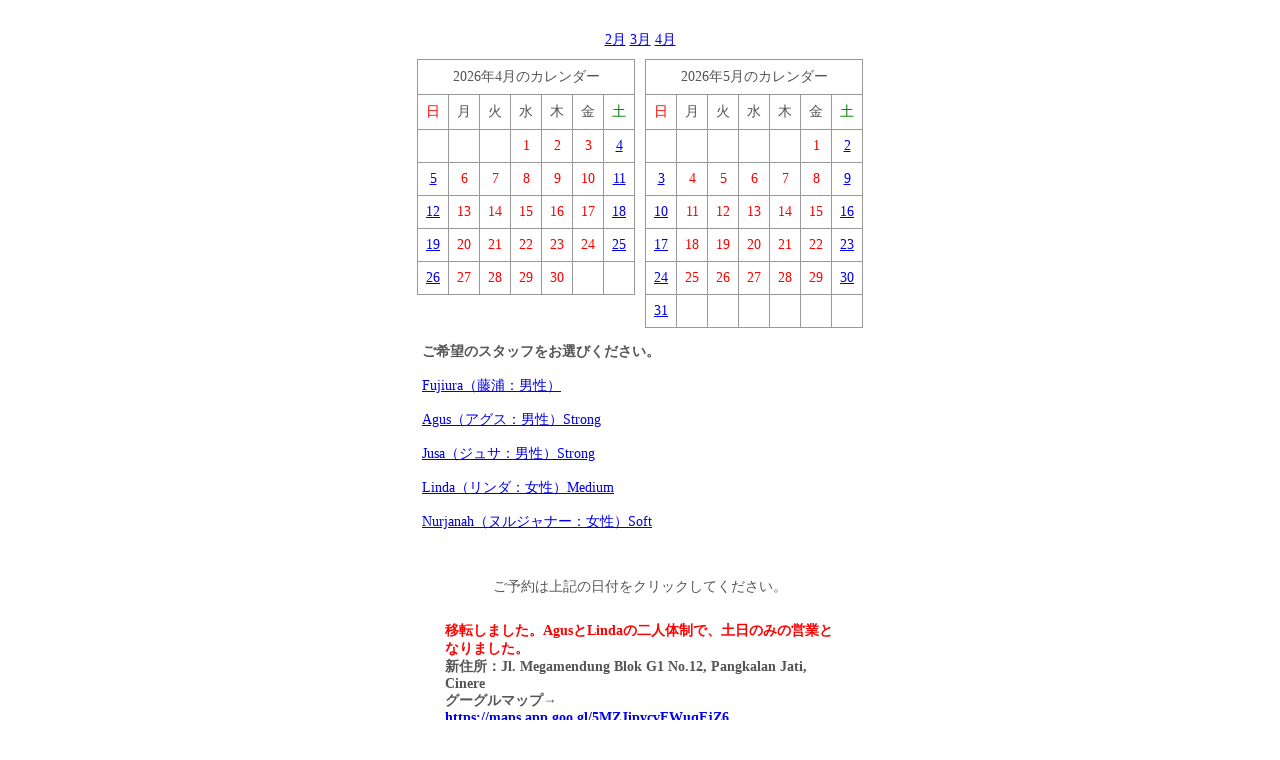

--- FILE ---
content_type: text/html
request_url: https://pttakumi.com/calendar_ex/calendar.cgi?staff_day=2024/8/6&weekday=2&calendar_month=8&calendar_year=2024&position=1
body_size: 1685
content:
<html><head>
<meta http-equiv="Content-Type" content="text/html; charset=UTF-8">
<title>予約フォーム 【匠】</title><style type="text/css"><!--.cartfont {font-size: 14px;
color: #555555; border-collapse: collapse;}--></style>



</head><body>
<br>
<table width="400" border="0" align="center" cellpadding="5" cellspacing="0" bgcolor="#FFFFFF" class="cartfont">
<tr><td colspan="2">
<center><a href="calendar.cgi">2月</a> <a href="calendar.cgi?calendar_month=3&calendar_year=2026&view=1">3月</a> 
<a href="calendar.cgi?calendar_month=4&calendar_year=2026">4月</a> 
</center>
<tr><td width="200" valign="top" align="center">
<table width="160" height="160" border="1" cellpadding="8" cellspacing="1" bordercolor="#999999" bgcolor="#FFFFFF" class="cartfont" background="">
<tr align="center"><td colspan="7">2026年4月のカレンダー</td></tr>
<tr align="center"><td><font color=red>日</font></td><td>月</td><td>火</td><td>水</td><td>木</td><td>金</td><td><font color=green>土</font></td></tr>
<tr align="center">
<td>&nbsp;</td>
<td>&nbsp;</td>
<td>&nbsp;</td>
<td><font color="red">1</font></td>
<td><font color="red">2</font></td>
<td><font color="red">3</font></td>
<td><a href="./calendar.cgi?staff_day=2026/4/4&weekday=6&calendar_month=4&calendar_year=2026&position=1">4</a></td>
</tr>
<tr align="center">
<td><a href="./calendar.cgi?staff_day=2026/4/5&weekday=0&calendar_month=4&calendar_year=2026&position=1">5</a></td>
<td><font color="red">6</font></td>
<td><font color="red">7</font></td>
<td><font color="red">8</font></td>
<td><font color="red">9</font></td>
<td><font color="red">10</font></td>
<td><a href="./calendar.cgi?staff_day=2026/4/11&weekday=6&calendar_month=4&calendar_year=2026&position=1">11</a></td>
</tr>
<tr align="center">
<td><a href="./calendar.cgi?staff_day=2026/4/12&weekday=0&calendar_month=4&calendar_year=2026&position=1">12</a></td>
<td><font color="red">13</font></td>
<td><font color="red">14</font></td>
<td><font color="red">15</font></td>
<td><font color="red">16</font></td>
<td><font color="red">17</font></td>
<td><a href="./calendar.cgi?staff_day=2026/4/18&weekday=6&calendar_month=4&calendar_year=2026&position=1">18</a></td>
</tr>
<tr align="center">
<td><a href="./calendar.cgi?staff_day=2026/4/19&weekday=0&calendar_month=4&calendar_year=2026&position=1">19</a></td>
<td><font color="red">20</font></td>
<td><font color="red">21</font></td>
<td><font color="red">22</font></td>
<td><font color="red">23</font></td>
<td><font color="red">24</font></td>
<td><a href="./calendar.cgi?staff_day=2026/4/25&weekday=6&calendar_month=4&calendar_year=2026&position=1">25</a></td>
</tr>
<tr align="center">
<td><a href="./calendar.cgi?staff_day=2026/4/26&weekday=0&calendar_month=4&calendar_year=2026&position=1">26</a></td>
<td><font color="red">27</font></td>
<td><font color="red">28</font></td>
<td><font color="red">29</font></td>
<td><font color="red">30</font></td>
<td>&nbsp;</td>
<td>&nbsp;</td>
</tr>
</table>
</td><td width="200" valign="top" align="center">
<table width="160" height="160" border="1" cellpadding="8" cellspacing="1" bordercolor="#999999" bgcolor="#FFFFFF" class="cartfont" background="">
<tr align="center"><td colspan="7">2026年5月のカレンダー</td></tr>
<tr align="center"><td><font color=red>日</font></td><td>月</td><td>火</td><td>水</td><td>木</td><td>金</td><td><font color=green>土</font></td></tr>
<tr align="center">
<td>&nbsp;</td>
<td>&nbsp;</td>
<td>&nbsp;</td>
<td>&nbsp;</td>
<td>&nbsp;</td>
<td><font color="red">1</font></td>
<td><a href="./calendar.cgi?staff_day=2026/5/2&weekday=6&calendar_month=5&calendar_year=2026&position=1">2</a></td>
</tr>
<tr align="center">
<td><a href="./calendar.cgi?staff_day=2026/5/3&weekday=0&calendar_month=5&calendar_year=2026&position=1">3</a></td>
<td><font color="red">4</font></td>
<td><font color="red">5</font></td>
<td><font color="red">6</font></td>
<td><font color="red">7</font></td>
<td><font color="red">8</font></td>
<td><a href="./calendar.cgi?staff_day=2026/5/9&weekday=6&calendar_month=5&calendar_year=2026&position=1">9</a></td>
</tr>
<tr align="center">
<td><a href="./calendar.cgi?staff_day=2026/5/10&weekday=0&calendar_month=5&calendar_year=2026&position=1">10</a></td>
<td><font color="red">11</font></td>
<td><font color="red">12</font></td>
<td><font color="red">13</font></td>
<td><font color="red">14</font></td>
<td><font color="red">15</font></td>
<td><a href="./calendar.cgi?staff_day=2026/5/16&weekday=6&calendar_month=5&calendar_year=2026&position=1">16</a></td>
</tr>
<tr align="center">
<td><a href="./calendar.cgi?staff_day=2026/5/17&weekday=0&calendar_month=5&calendar_year=2026&position=1">17</a></td>
<td><font color="red">18</font></td>
<td><font color="red">19</font></td>
<td><font color="red">20</font></td>
<td><font color="red">21</font></td>
<td><font color="red">22</font></td>
<td><a href="./calendar.cgi?staff_day=2026/5/23&weekday=6&calendar_month=5&calendar_year=2026&position=1">23</a></td>
</tr>
<tr align="center">
<td><a href="./calendar.cgi?staff_day=2026/5/24&weekday=0&calendar_month=5&calendar_year=2026&position=1">24</a></td>
<td><font color="red">25</font></td>
<td><font color="red">26</font></td>
<td><font color="red">27</font></td>
<td><font color="red">28</font></td>
<td><font color="red">29</font></td>
<td><a href="./calendar.cgi?staff_day=2026/5/30&weekday=6&calendar_month=5&calendar_year=2026&position=1">30</a></td>
</tr>
<tr align="center">
<td><a href="./calendar.cgi?staff_day=2026/5/31&weekday=0&calendar_month=5&calendar_year=2026&position=1">31</a></td>
<td>&nbsp;</td>
<td>&nbsp;</td>
<td>&nbsp;</td>
<td>&nbsp;</td>
<td>&nbsp;</td>
<td>&nbsp;</td>
</tr>
</table>
</td></tr>
<tr><td colspan="2">
<table width="400" border="0" align="left" cellpadding="5" cellspacing="0" bgcolor="#FFFFFF" class="cartfont">
<tr><td colspan="2"><b>ご希望のスタッフをお選びください。</b><br><br>
<a href="./calendar.cgi?day=2024/8/6&weekday=2&calendar_month=8&calendar_year=2024&position=1&code=05">Fujiura（藤浦：男性）</a><br><br>
<a href="./calendar.cgi?day=2024/8/6&weekday=2&calendar_month=8&calendar_year=2024&position=1&code=26">Agus（アグス：男性）Strong</a><br><br>
<a href="./calendar.cgi?day=2024/8/6&weekday=2&calendar_month=8&calendar_year=2024&position=1&code=30">Jusa（ジュサ：男性）Strong</a><br><br>
<a href="./calendar.cgi?day=2024/8/6&weekday=2&calendar_month=8&calendar_year=2024&position=1&code=45">Linda（リンダ：女性）Medium</a><br><br>
<a href="./calendar.cgi?day=2024/8/6&weekday=2&calendar_month=8&calendar_year=2024&position=1&code=55">Nurjanah（ヌルジャナー：女性）Soft</a><br><br>
</td></tr></table>
</td></tr></table>
<table width="400" border="0"  align="center" cellspacing="0" cellpadding="5" bgcolor="#FFFFFF" class="cartfont">
<tr><td><br><center>ご予約は上記の日付をクリックしてください。</center><br></td></tr>
</table>
<table width="400" border="0"  align="center" cellspacing="0" cellpadding="5" bgcolor="#FFFFFF" class="cartfont">
<tr><td><b><font color="red">移転しました。AgusとLindaの二人体制で、土日のみの営業となりました。</font><br>新住所：Jl. Megamendung Blok G1 No.12, Pangkalan Jati, Cinere<br>グーグルマップ→　<a href="https://maps.app.goo.gl/5MZJipycvFWuqFjZ6" target="_blank">https://maps.app.goo.gl/5MZJipycvFWuqFjZ6</a></b><br><br><b>◆　「匠」ご予約ページ　◆<br><br><font color="red">当ページからご予約されますと、予約完了メールが自動的に送信されます。</font><br>メールが届かない場合は、ご予約ができていない可能性がございますので、お手数ですが、お電話かメールでご連絡くださいますようお願い申し上げます。</b><br><br>*二名様のご予約の場合は、各スタッフの空き時間をご確認の上、お一人ずつご予約ください。</td></tr>
</table>
</body></html>
